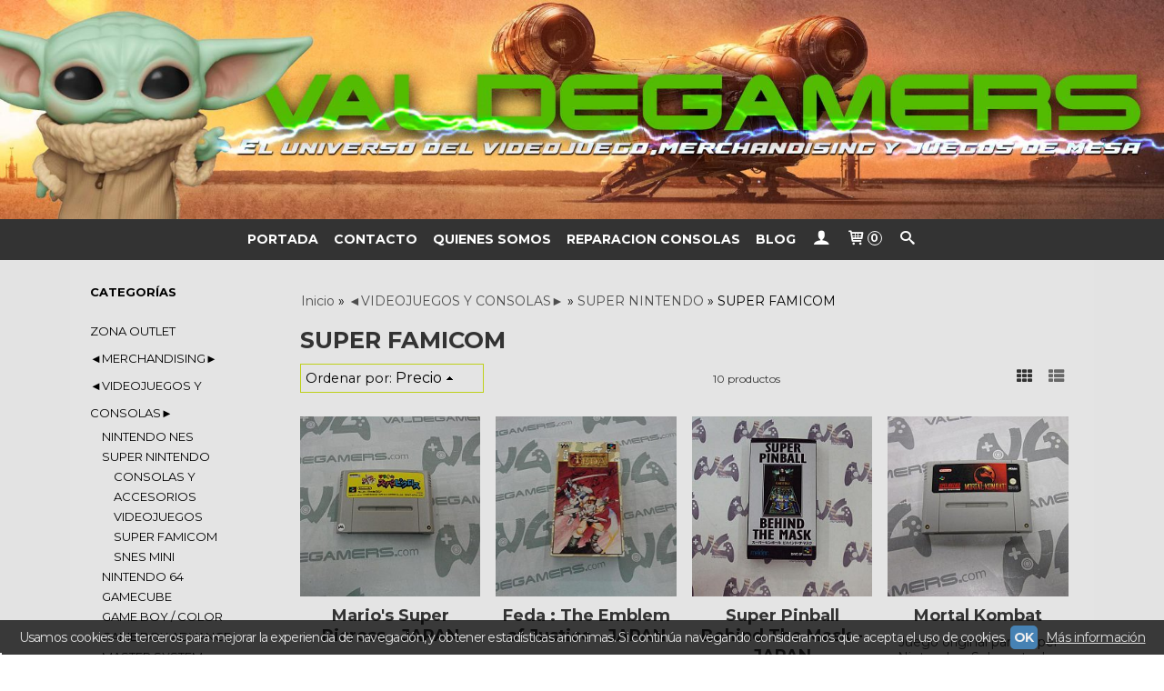

--- FILE ---
content_type: text/html; charset=utf-8
request_url: https://www.valdegamers.com/c248838-super-famicom.html
body_size: 18004
content:
<!DOCTYPE html>
<html lang="es" class="shop desktop light header-image category-view column2 out-the-box system-page user-guest url-id-248838">    <head prefix="og: http://ogp.me/ns# fb: http://ogp.me/ns/fb# product: http://ogp.me/ns/product#">
        <meta http-equiv="Content-Type" content="text/html; charset=utf-8" />
<meta name="viewport" content="width=device-width, initial-scale=1.0" />
<meta name="language" content="es" />
<meta name="description" content="" />
<meta name="author" content="Valdegamers" />
<meta name="google-site-verification" content="" />
<meta name="msvalidate.01" content="" />
<meta name="alexaVerifyID" content="" />
<meta name="p:domain_verify" content="" />
<meta property="og:determiner" content="a" />
<meta property="og:locale" content="es_ES" />
<meta property="og:title" content="SUPER FAMICOM retro y actual SUPER FAMICOM videojuegos y consolas" />
<meta property="og:description" content="" />
<meta property="og:site_name" content="Valdegamers" />
<meta property="og:image" content="https://www.valdegamers.com/users/10292/shop/logo.jpg" />
<meta property="fb:app_id" content="198335206866025" />
<meta property="og:type" content="website" />
<meta property="og:url" content="https://www.valdegamers.com/c248838-super-famicom.html" />
<link rel="preconnect" href="https://cdn.palbincdn.com" />
<link crossorigin="anonymous" rel="preconnect" href="https://cdn.palbincdn.com" />
<link rel="preconnect" href="https://cdn-2.palbincdn.com" />
<link rel="dns-prefetch" href="https://cdn.palbincdn.com" />
<link rel="dns-prefetch" href="https://cdn-2.palbincdn.com" />
<link rel="dns-prefetch" href="//connect.facebook.net" />
<link rel="dns-prefetch" href="//www.facebook.com" />
<link rel="dns-prefetch" href="//static.ak.facebook.com" />
<link rel="dns-prefetch" href="//fbstatic-a.akamaihd.net" />
<link rel="dns-prefetch" href="//www.google.com" />
<link rel="dns-prefetch" href="//fonts.googleapis.com" />
<link rel="dns-prefetch" href="//apis.google.com" />
<link rel="dns-prefetch" href="//translate.google.com" />
<link rel="dns-prefetch" href="//translate.googleapis.com" />
<link rel="dns-prefetch" href="//stats.g.doubleclick.net" />
<link rel="dns-prefetch" href="//www.gstatic.com" />
<link rel="canonical" href="https://www.valdegamers.com/c248838-super-famicom.html" />
<link rel="shortcut icon" type="image/x-icon" href="/users/10292/shop/favicon.ico" />
<link title="RSS Feed" rel="alternate" type="application/rss+xml" href="https://www.valdegamers.com/blog/rss" />
<link rel="stylesheet" type="text/css" href="https://cdn-2.palbincdn.com/users/10292/themes/ValdegamersGrey/style.min.css" />
<link rel="stylesheet" type="text/css" href="https://cdn-2.palbincdn.com/css/shop-base.css?584" />
<link rel="stylesheet" type="text/css" href="https://cdn-2.palbincdn.com/css/form.css?584" />
<link rel="stylesheet" type="text/css" href="//fonts.googleapis.com/css?family=Montserrat:400,700&amp;subset=latin" />
<style type="text/css">
/*<![CDATA[*/
.desktop .items > .art-content-layout-wrapper:last-child .layout-item-wrapper{margin-bottom:0 !important}.responsive-phone .items > .art-content-layout-wrapper:last-child .art-layout-cell:last-child .layout-item-wrapper{margin-bottom:0 !important}.art-list-view-empty{text-align:center;position:relative}.empty-table-icon{opacity:0.15;width:256px}.empty-table-text{opacity:0.85}
/*]]>*/
</style>
<style type="text/css">
/*<![CDATA[*/
.list-limit{display:inline-block;font-size:13px}.list-limit-field{display:inline-block;width:auto;text-indent:0px !important}.pager + .list-limit{margin-left:8px}
/*]]>*/
</style>
<style type="text/css">
/*<![CDATA[*/
.list-view .sorter-dropdown{position:relative;padding-right:0px;min-width:200px}.list-view .sorter-dropdown a{text-decoration:none}.list-view .sorter-dropdown li > a:hover{text-decoration:underline}.list-view .sorter-dropdown li > a{display:inline-block;width:100%}.list-view .sorter-dropdown .selector{display:block;height:20px;line-height:20px;padding:5px;border-radius:3px;cursor:pointer}.list-view .sorter-dropdown > ul{position:absolute;top:32px;width:205px;display:none;border-width:0px 1px 1px 1px;border-radius:0px 0px 4px 4px;z-index:99}.list-view .sorter-dropdown > ul > li{padding:5px 10px;display:block}
/*]]>*/
</style>
<style type="text/css">
/*<![CDATA[*/
#colorbox,#cboxOverlay,#cboxWrapper{position:absolute;top:0;left:0;z-index:9999;overflow:hidden}#cboxWrapper{max-width:none}#cboxOverlay{position:fixed;width:100%;height:100%}#cboxMiddleLeft,#cboxBottomLeft{clear:left}#cboxContent{position:relative}#cboxLoadedContent{overflow:auto;-webkit-overflow-scrolling:touch}#cboxTitle{margin:0}#cboxLoadingOverlay,#cboxLoadingGraphic{position:absolute;top:0;left:0;width:100%;height:100%}#cboxPrevious,#cboxNext,#cboxClose,#cboxSlideshow{cursor:pointer}.cboxPhoto{float:left;margin:auto;border:0;display:block;max-width:none;-ms-interpolation-mode:bicubic}.cboxIframe{width:100%;height:100%;display:block;border:0}#colorbox,#cboxContent,#cboxLoadedContent{box-sizing:content-box;-moz-box-sizing:content-box;-webkit-box-sizing:content-box}#cboxOverlay{background:rgba(0,0,0,0.85)}#colorbox{outline:0}#cboxContent{background:#fff;overflow:hidden}.dark #cboxContent{background:#222}.cboxIframe{background:#fff}.dark .cboxIframe{background:#222}#cboxError{padding:50px;border:1px solid #ccc}#cboxLoadedContent{margin-bottom:40px}.cboxFullContent #cboxLoadedContent{margin-bottom:0px}#cboxTitle{position:absolute;bottom:4px;left:0;text-align:center;width:96%;color:#949494;padding:10px 2% 0px 2%}#cboxCurrent{position:absolute;bottom:9px;left:58px;color:#949494}#cboxLoadingOverlay{background:url(/assets/JColorBox/css/images/light/loading_background.png) no-repeat center center}#cboxLoadingGraphic{background:url(/assets/JColorBox/css/images/light/loading.gif) no-repeat center center}.dark #cboxLoadingOverlay{background:url(/assets/JColorBox/css/images/dark/loading_background.png) no-repeat center center}.dark #cboxLoadingGraphic{background:url(/assets/JColorBox/css/images/dark/loading.gif) no-repeat center center}#cboxPrevious:active,#cboxNext:active,#cboxSlideshow:active,#cboxClose:active{outline:0}#cboxSlideshow{bottom:4px;right:30px;color:#0092ef}#cboxPrevious{background-image:url(/assets/JColorBox/css/images/light/left-arrow.svg)}.dark #cboxPrevious{background-image:url(/assets/JColorBox/css/images/dark/left-arrow.svg)}#cboxNext{left:27px;background-image:url(/assets/JColorBox/css/images/light/right-arrow.svg)}.dark #cboxNext{background-image:url(/assets/JColorBox/css/images/dark/right-arrow.svg)}#cboxClose{top:10px;right:10px;background-image:url(/assets/JColorBox/css/images/light/close.svg);width:30px;height:30px}.dark #cboxClose{background-image:url(/assets/JColorBox/css/images/dark/close.svg)}.cbox-button{position:absolute;border:none;padding:0;margin:0;overflow:visible;width:auto;background-color:transparent;text-indent:-9999px;background-repeat:no-repeat;background-position:center center;-webkit-background-size:contain;background-size:contain}.cbox-button.cbox-nav-button{bottom:8px;left:0;background-size:contain;width:25px;height:20px}
/*]]>*/
</style>
<style type="text/css">
/*<![CDATA[*/
.recently-viewed-products-box{padding:20px}.responsive-phone .recently-viewed-products-box{padding:10px}.remove-recently-viewed-product{display:none;position:absolute;top:5px;right:5px;width:24px;height:24px;border-radius:50%;background:rgba(255,255,255,0.5);border:1px solid rgba(0,0,0,0.5);color:rgba(0,0,0,0.5) !important;line-height:26px}.remove-recently-viewed-product:hover{background:rgba(255,255,255,0.75);color:rgba(0,0,0,0.75) !important;border:1px solid rgba(0,0,0,0.75)}.recently-viewed-products .featured-product:hover .remove-recently-viewed-product,.recently-viewed-products-box .featured-product:hover .remove-recently-viewed-product{display:blocK}.recently-viewed-products-slider ul{margin:0}.recently-viewed-products-slider ul > li{display:inline-block;width:25%;box-sizing:border-box;padding:0 5px 0 0 !important;margin:0 !important;background:none !important;white-space:normal;vertical-align:top}.recently-viewed-products-slider ul > li:last-child{padding:0px !important}.recently-viewed-products-slider ul > li:before{content:none;padding:0 !important;margin:0 !important}.recently-viewed-products-slider{overflow-x:hidden;overflow-y:hidden;white-space:nowrap}.responsive-phone .recently-viewed-products-slider{overflow-x:auto;-webkit-overflow-scrolling:touch;-ms-overflow-style:-ms-autohiding-scrollbar}.recently-viewed-products-slider::-webkit-scrollbar{height:8px;background-color:transparent}.recently-viewed-products-slider::-webkit-scrollbar-thumb{border-radius:10px;-webkit-box-shadow:inset 0 0 6px rgba(0,0,0,.3);background-color:#777}.recently-viewed-products-slider::-webkit-scrollbar-track{background-color:transparent}.recently-viewed-products-slider:hover{overflow-x:scroll;cursor:move;margin-bottom:-8px}.firefox .recently-viewed-products-slider:hover{margin-bottom:-15px}.ie11 .recently-viewed-products-slider:hover,.ie9 .recently-viewed-products-slider:hover{margin-bottom:-17px}.ieEdge .recently-viewed-products-slider:hover{margin-bottom:-12px}
/*]]>*/
</style>
<style type="text/css">
/*<![CDATA[*/
input[type="text"].inline-filter-input{width:40%}.filters-form-input + .filters-form-input{margin-left:5px}.filters-form-label{font-size:0.85em}.filters-form-checkbox:checked + .filters-form-label{font-weight:bold}.filters-row .filter-title{display:block}.filters-row .inline-label:hover{cursor:pointer;text-decoration:underline}.filters-selected-wrapper{margin-bottom:10px}.filters-selected-value + .filters-selected-value{margin-left:5px}.filters-selected-value{border-style:dotted;border-width:1px;border-radius:3px;padding:3px 4px;font-size:0.85em;opacity:0.85}.filters-remove-link{font-size:11px;cursor:pointer;opacity:0.85}.filters-selected-remove:hover{text-decoration:underline}.filters-selected-remove{margin-left:5px;padding:2px 5px}.filters-row.disabled{opacity:0.5}.filters-row.disabled .inline-label:hover{cursor:not-allowed;text-decoration:none}.filter-buttons.is_stuck{z-index:1;background:white}.filters-form-vertical{margin-top:5px !important}.filters-form-vertical .filters-row + .filters-row{margin-top:10px}.filters-form-vertical .filter-title{font-weight:bold}.filters-form-vertical .filters-selected-value{padding-left:2px;padding-right:2px}
/*]]>*/
</style>
<style type="text/css">
/*<![CDATA[*/
.shopping-cart-content table td{vertical-align:middle;padding:3px 0px;font-size:0.9em;border-bottom:1px dotted #ccc;border-bottom:1px dashed rgba(125,125,125,0.2) !important}.shopping-cart-content .shopping-cart-subtotal,.shopping-cart-content .shopping-cart-subtotal a{margin-top:4px;clear:both;text-align:right}
/*]]>*/
</style>
<style type="text/css">
/*<![CDATA[*/
.hideall .init-hidden {display:none} .hideall .init-invisible, .hideall .animated-hide.animated {visibility:hidden}
/*]]>*/
</style>
<style type="text/css">
/*<![CDATA[*/
.tlite{background:#111;color:white;font-family:sans-serif;font-size:0.8rem;font-weight:normal;text-decoration:none;text-align:left;padding:0.6em 0.75rem;border-radius:4px;position:absolute;opacity:0;visibility:hidden;transition:opacity 0.4s;white-space:nowrap;box-shadow:0 0.5rem 1rem -0.5rem black;z-index:1000;-webkit-backface-visibility:hidden}.tlite-table td,.tlite-table th{position:relative}.tlite-visible{visibility:visible;opacity:0.9}.tlite::before{content:' ';display:block;background:inherit;width:10px;height:10px;position:absolute;transform:rotate(45deg)}.tlite-n::before{top:-3px;left:50%;margin-left:-5px}.tlite-nw::before{top:-3px;left:10px}.tlite-ne::before{top:-3px;right:10px}.tlite-s::before{bottom:-3px;left:50%;margin-left:-5px}.tlite-se::before{bottom:-3px;right:10px}.tlite-sw::before{bottom:-3px;left:10px}.tlite-w::before{left:-3px;top:50%;margin-top:-5px}.tlite-e::before{right:-3px;top:50%;margin-top:-5px}
/*]]>*/
</style>
<style type="text/css">
/*<![CDATA[*/
select{background:#FFFFFF;border:2px solid #BDBDBD;margin:0 auto;width:100%;padding:4px 0;color:#292929 !important;font-size:14px;font-family:Montserrat, Arial, 'Arial Unicode MS', Helvetica, Sans-Serif;font-weight:normal;font-style:normal;text-shadow:none;margin:0px}body{font-size:14px;font-family:Montserrat, Arial, 'Arial Unicode MS', Helvetica, Sans-Serif}#header-logo{text-align:center}.blockquote-border{border:1px solid #BED01B}.blockquote-background{background:url('images/postquote.png') no-repeat scroll;color:#000000;background-image:none}.blockquote-box{border:1px solid #BED01B;background:url('images/postquote.png') no-repeat scroll;color:#000000;background-image:none}.art-postcontent .blockquote-box a,.art-postcontent .blockquote-box a.featured-product-title-link,.art-postcontent .blockquote-box a.featured-product-title-link:visited,.art-postcontent .blockquote-box a.featured-product-title-link:hover,.art-postcontent .blockquote-box h1,.art-postcontent .blockquote-box h2,.art-postcontent .blockquote-box h3,.art-postcontent .blockquote-box h4,.art-postcontent .blockquote-background h5,.art-postcontent .blockquote-box h6{color:#000000}.art-postcontent .blockquote-background a,.art-postcontent .blockquote-background a.featured-product-title-link,.art-postcontent .blockquote-background a.featured-product-title-link:visited,.art-postcontent .blockquote-background a.featured-product-title-link:hover,.art-postcontent .blockquote-background h1,.art-postcontent .blockquote-background h2,.art-postcontent .blockquote-background h3,.art-postcontent .blockquote-background h4,.art-postcontent .blockquote-background h5,.art-postcontent .blockquote-background h6{color:#000000}div.form fieldset{border:1px solid #BED01B}.ui-dialog-titlebar.ui-widget-header{border:1px solid #BED01B;background:url('images/postquote.png') no-repeat scroll;color:#000000;background-image:none}.ui-accordion-header-icon,.ui-accordion-header .ui-icon{float:right}.ui-accordion-content{border:1px solid #BED01B;padding:1em 0.5em;border-top:none}h3.ui-accordion-header,h4.ui-accordion-header{border:1px solid #BED01B;background:url('images/postquote.png') no-repeat scroll;color:#000000;background-image:none;margin:0px;padding:0px;padding:10px}body #cboxContent{background:#E4E4E4}body #cboxLoadedContent{background:#E4E4E4}body .ui-widget-content{background:#E4E4E4}body .ui-dialog{background:#E3E3E3;background-image:none}body .ui-dialog .ui-dialog-content{background:#E4E4E4}.art-postcontent a.h4-link-color,.art-postcontent a.h4-link-color:visited,.art-postcontent a.h4-link-color:hover{color:#333333}.art-postcontent a.h5-link-color,.art-postcontent a.h5-link-color:visited,.art-postcontent a.h5-link-color:hover{color:#333333}
/*]]>*/
</style>
<style type="text/css">
/*<![CDATA[*/
a.art-button,a.art-button:link,a:link.art-button:link,body a.art-button:link,a.art-button:visited,body a.art-button:visited,input.art-button,button.art-button{color:black}.missing-money-to-free-shipping{display:block !important}button.art-button.addcart-button.sheet-view{font-size:16px}div#art-footer-categories{display:none}
/*]]>*/
</style>
<style type="text/css">
/*<![CDATA[*/
.back-to-top{position:fixed;bottom:2.5em;right:0px;text-decoration:none;color:#000000;background-color:rgba(235, 235, 235, 0.80);font-weight:700;font-size:2em;padding:10px;display:none;border-radius:4px 0px 0px 4px}.back-to-top:hover{background-color:rgba(135, 135, 135, 0.50)}
/*]]>*/
</style>
<style type="text/css">
/*<![CDATA[*/
#cookieAlert{margin:0px;padding:0px;position:fixed;vertical-align:baseline;width:100%;z-index:99999;background:#333;background:rgba(0,0,0,0.75);color:#e0e0e0}.cookieAlertInner{display:block;padding:10px 10px !important;margin:0px;text-align:center;vertical-align:baseline;background:0}.cookieAlertInner .cookieAlertText{margin-bottom:20px !important;font-weight:400 !important;letter-spacing:-0.05em}.cookieAlertInner a.cookieAlertOkButton{padding:4px;background:#4682B4;text-decoration:none;color:#eee;border-radius:5px;letter-spacing:-0.03em}.cookieAlertInner a.cookieAlertLearnMore{padding-left:5px;text-decoration:underline;color:#ddd;letter-spacing:-0.03em}#cookieAlert{bottom:0px}
/*]]>*/
</style>
<style type="text/css">
/*<![CDATA[*/
#goog-gt-tt,.goog-tooltip.skiptranslate,.goog-tooltip,body > .skiptranslate{display:none !important;width:0px !important;height:0px !important;visibility:hidden !important}body > .skiptranslate > .goog-te-banner-frame.skiptranslate{display:none !important;visibility:hidden;position:absolute;opacity:0;top:0px;width:0px;height:0px;left:-10000px}body .goog-text-highlight{background-color:inherit;-webkit-box-shadow:inherit;-moz-box-shadow:inherit;box-shadow:inherit;box-sizing:inherit;-webkit-box-sizing:inherit;-moz-box-sizing:inherit;position:inherit}body{top:auto !important;position:static !important;min-height:0 !important}
/*]]>*/
</style>
<script type="text/javascript" src="https://cdn.palbincdn.com/js/jquery/jquery-1.9.1.min.js"></script>
<script type="text/javascript" src="https://cdn.palbincdn.com/js/jquery/jquery.ba-bbq.min.js" async="async"></script>
<script type="text/javascript" src="https://cdn.palbincdn.com/js/jquery/jquery.history.min.js"></script>
<script type="text/javascript" src="https://cdn.palbincdn.com/js/jquery/jquery-ui-1.9.2.custom.min.js"></script>
<script type="text/javascript" src="https://www.googletagmanager.com/gtag/js?id=UA-143861308-1" async="async"></script>
<script type="text/javascript" src="https://cdn.palbincdn.com/assets/LazySizes/lazysizes.min.js" async="async"></script>
<script type="text/javascript">
/*<![CDATA[*/
            <!-- Global site tag (gtag.js)-->
            window.dataLayer = window.dataLayer || [];
            function gtag(){dataLayer.push(arguments);}
            gtag('js', new Date());
			gtag('set', 'user_properties', {})
!function(f,b,e,v,n,t,s){if(f.fbq)return;n=f.fbq=function(){n.callMethod?
n.callMethod.apply(n,arguments):n.queue.push(arguments)};if(!f._fbq)f._fbq=n;
n.push=n;n.loaded=!0;n.version='2.0';n.queue=[];t=b.createElement(e);t.async=!0;
t.src=v;s=b.getElementsByTagName(e)[0];s.parentNode.insertBefore(t,s)}(window,
document,'script','https://connect.facebook.net/en_US/fbevents.js');
fbq('init', 350109901832571, {});
fbq('track', "PageView");
            gtag('config', 'UA-143861308-1', {"groups":"analytics"});
document.documentElement.className+=' hideall'
var setHMenuOpenDirection=function(a){return(function(a){setTimeout(function(){setHMenuOpenDirection(a)},1)})}(jQuery),setPopupVMenuOpenDirection=function(b){return(function(b){setTimeout(function(){setPopupVMenuOpenDirection(b)},1)})}(jQuery),fixPopupVMenu=function(c){return(function(c){setTimeout(function(){fixPopupVMenu(c)},1)})}(jQuery),setOpenSubmenuWithNoReload=function(d){return(function(d){setTimeout(function(){setOpenSubmenuWithNoReload(d)},1)})}(jQuery),setOpenSubmenuWithHover=function(d){return(function(d){setTimeout(function(){setOpenSubmenuWithHover(d)},1)})}(jQuery),responsiveDesign=1;$(document).ready(function(){$.ajax({dataType:"script",cache:true,url:"https://cdn-2.palbincdn.com/users/10292/themes/ValdegamersGrey/script.min.js"}).done(function(script,textStatus){if(false)$.ajax({dataType:"script",cache:true,url:"https://cdn-2.palbincdn.com/users/10292/themes/ValdegamersGrey/script.responsive.min.js"})})})
/*]]>*/
</script>
<title>SUPER FAMICOM retro y actual SUPER FAMICOM videojuegos y consolas</title>
<!-- Hide Elements Trick -->
<link as="font" crossorigin="anonymous" rel="preload" href="https://cdn-2.palbincdn.com/css/iconSet/basic-shop-icons/fonts/shop-icons.woff?450" /><link href='https://cdn-2.palbincdn.com/css/iconSet/basic-shop-icons/style.css?584' rel='stylesheet' rel='preload' as='style'>
    </head>

    <body>
		<noscript><img height="1" width="1" style="display:none;" src="https://www.facebook.com/tr?id=350109901832571&amp;ev=PageView&amp;noscript=1" alt="facebook-pixel" /></noscript>		<div id="art-main">
    
    
<div class="header-wrapper">    <header class="art-header header-auto">        		<h2 title="SUPER FAMICOM retro y actual SUPER FAMICOM videojuegos y consolas" class="shop-header-image"><a href="/" title="Valdegamers" class="shop-header-image-link"> <img src="https://cdn-2.palbincdn.com/users/10292/shop/header_image?1642116760" alt="Valdegamers" class="shop-header-image-img"/>  </a></h2>
	    </header></div><nav class="pal-main-nav art-nav art-nav-auto">	<div class="art-nav-inner">				<ul class="art-hmenu" id="shop-menu">
<li id="item-portada"><a href="/site/whatsnew">Portada</a></li>
<li id="item-contacto"><a href="/site/contact">Contacto</a></li>
<li id="item-quienes-somos"><a href="/b7328-quienes-somos.html">Quienes Somos </a></li>
<li id="item-reparacion-consolas"><a href="/b21255-reparacion-profesional-de-consolas.html">Reparacion Consolas</a></li>
<li id="item-blog"><a href="/blog">Blog</a>
<ul>
<li><a href="/blog/c5360-tips-mantenimientos.html">tips Mantenimientos</a></li>
<li><a href="/blog/c5361-tesoros-inusuales-en-valdegamers.html">Tesoros Inusuales en ValdeGamers</a></li>
<li><a href="/blog/c5362-anecdotas-en-valdegamers.html">Anécdotas en valdegamers </a></li>
<li><a href="/blog/c5581-novedades.html">novedades</a></li>
</ul>
</li>
<li class="user-top-menu-separator"><span></span></li>
<li class="customer-account-menu customer-shop-menu"><a class="customer-shop-menu" aria-label="Mi Cuenta" href="/login"><span class="customer-account icon-user shop-menu-icon"></span> <span class="customer-account-label customer-shop-menu-label">Mi Cuenta</span></a>
<ul>
<li><a href="/login">Acceder</a></li>
<li><a href="/register">Registrarse</a></li>
</ul>
</li>
<li class="shopping-cart-menu customer-shop-menu"><a class="customer-shop-menu" aria-label="Carrito" href="/shoppingcart/view"><span class="customer-shopping-cart icon-cart shop-menu-icon"></span><span class="customer-shopping-cart-counter">0</span> <span class="customer-shopping-cart-label customer-shop-menu-label">Carrito</span></a>
<ul>
<li id="shopping-cart-menu-subtotal"><a href="/shoppingcart/view">Total:&nbsp;<strong>0,00 €</strong></a></li>
<li class="shopping-cart-menu-links"><a href="/shoppingcart/view"><strong>Ver Carrito</strong></a></li>
</ul>
</li>
<li class="customer-search-menu customer-shop-menu"><a class="customer-search-menu-link customer-shop-menu" aria-label="Buscar..." href="javascript:void(0)"><span class="customer-search icon-search shop-menu-icon"></span> <span class="customer-search-label customer-shop-menu-label">Buscar...</span></a>
<ul>
<li class="customer-search-menu-form-wrapper"><a class="customer-search-menu-form-link" aria-label="Buscar" href="javascript:void(0)"><form id="menu-search-form" class="art-search focusmagic" action="/product/index" method="get"><input placeholder="Buscar..." id="menu-search-input" size="24" aria-label="Buscar..." type="text" value="" name="searchbox" /><button type="submit" id="menu-search-input-button" class="icon-search" name=""></button></form></a></li>
</ul>
</li>
</ul>

	</div></nav>
    <div id="sheet-content" class="art-sheet clearfix">
        
        <div class="art-layout-wrapper">        <div class="art-content-layout column2">
        <div class="art-content-layout-row">
            <aside class="art-layout-cell art-sidebar1 ">
                                <div class="art-vmenublock clearfix" id="Categories">
<div class="art-vmenublockheader">
<span id = "Categories_title" class="t">Categorías</span>
</div>
<div class="art-vmenublockcontent">
<ul class="art-vmenu" id="categories-vmenu">
<li><a href="/c572093-semana-black.html">zona outlet</a></li>
<li><a href="/c130124-merchandising.html">◄MERCHANDISING►</a></li>
<li><a href="/c525477-videojuegos-y-consolas.html">◄VIDEOJUEGOS Y CONSOLAS►</a>
<ul>
<li><a href="/c525478-nintendo-nes.html">NINTENDO NES</a></li>
<li><a href="/c103078-super-nintendo.html">SUPER NINTENDO</a>
<ul>
<li><a href="/c105639-consolas-y-accesorios.html">CONSOLAS Y ACCESORIOS </a></li>
<li><a href="/c106160-videojuegos.html">VIDEOJUEGOS</a></li>
<li class="active"><a class="active" href="/c248838-super-famicom.html">SUPER FAMICOM</a></li>
<li><a href="/c265665-snes-mini.html">SNES MINI</a></li>
</ul>
</li>
<li><a href="/c525479-nintendo-64.html">NINTENDO 64</a></li>
<li><a href="/c525480-gamecube.html">GAMECUBE</a></li>
<li><a href="/c525534-game-boy-color.html">GAME BOY / COLOR</a></li>
<li><a href="/c525535-game-boy-advance.html">GAME BOY ADVANCE</a></li>
<li><a href="/c525536-master-system.html">MASTER SYSTEM</a></li>
<li><a href="/c525537-mega-drive.html">MEGA DRIVE</a></li>
<li><a href="/c525538-sega-mega-cd.html">SEGA MEGA CD</a></li>
<li><a href="/c525539-sega-32x.html">SEGA 32X</a></li>
<li><a href="/c525540-game-gear.html">GAME GEAR</a></li>
<li><a href="/c525541-saturn.html">SATURN</a></li>
<li><a href="/c525542-dreamcast.html">DREAMCAST</a></li>
<li><a href="/c525543-playstation-1.html">PLAYSTATION 1</a></li>
<li><a href="/c525544-playstation-2.html">PLAYSTATION 2</a></li>
<li><a href="/c525545-playstation-3.html">PLAYSTATION 3</a></li>
<li><a href="/c155884-playstation-4.html">PLAYSTATION 4</a></li>
<li><a href="/c464886-playstation-5.html">PLAYSTATION 5</a></li>
<li><a href="/c194121-ps-vita.html">PS VITA</a></li>
<li><a href="/c138307-psp.html">PSP</a></li>
<li><a href="/c105651-xbox.html">XBOX</a></li>
<li><a href="/c137995-xbox-360.html">XBOX 360</a></li>
<li><a href="/c187960-xbox-one.html">XBOX ONE / SERIES</a></li>
<li><a href="/c117986-atari-2600.html">ATARI 2600</a></li>
<li><a href="/c220720-atari-st.html">ATARI ST</a></li>
<li><a href="/c105653-atari-lynx.html">ATARI LYNX</a></li>
<li><a href="/c105654-snk-neo-geo.html">SNK NEO GEO </a></li>
<li><a href="/c118974-nintendo-ds.html">NINTENDO DS</a></li>
<li><a href="/c141941-nintendo-3ds.html">NINTENDO 3DS</a></li>
<li><a href="/c108253-maquinas-lcd.html">MAQUINAS LCD</a></li>
<li><a href="/c137530-wii.html">WII</a></li>
<li><a href="/c157596-wii-u.html">WII U</a></li>
<li><a href="/c228177-nintendo-switch.html"> SWITCH</a></li>
<li><a href="/c575492-switch-2.html">SWITCH 2</a></li>
<li><a href="/c270127-playdia.html">PC ENGINE</a></li>
<li><a href="/c220900-msx.html">MSX</a></li>
<li><a href="/c105652-spectrum.html">SPECTRUM</a></li>
<li><a href="/c120354-amstrad.html">AMSTRAD </a></li>
<li><a href="/c120767-commodore-64.html">COMMODORE</a></li>
<li><a href="/c177444-pc.html">PC</a></li>
<li><a href="/c221359-video-computer-vc-4000.html">VIDEO COMPUTER VC 4000</a></li>
<li><a href="/c391277-figuras-nfc.html">FIGURAS NFC</a></li>
<li><a href="/c531251-blue-ray.html">BLUE RAY </a></li>
<li><a href="/c533541-bandas-sonoras.html">BANDAS SONORAS</a></li>
</ul>
</li>
<li><a href="/c308868-retro-consolas.html">RETRO CONSOLAS </a></li>
<li><a href="/c108254-arcade.html">ARCADE</a></li>
<li><a href="/c314245-otros.html">OTROS</a></li>
<li><a href="/c331934-games-workshop.html">◄GAMES WORKSHOP►</a></li>
<li><a href="/c482480-comics.html">◄LIBROS / MANGA / REVISTAS►</a></li>
<li><a href="/c501838-juegos-de-mesa.html">◄JUEGOS DE MESA►</a></li>
<li><a href="/c539441-cartas.html">◄CARTAS►</a></li>
<li><a href="/c525611-reservas.html">RESERVAS</a></li>
</ul></div>
</div><div class="art-block clearfix product-filters product-filters-vertical" id="product-filters-product-list-sidebar">
<div class="art-blockheader"><h3 class="t">Filtros Búsqueda</h3></div><div class="art-blockcontent">
<script type="text/javascript">
/*<![CDATA[*/
$(document).ready(function(){
$('.filters-items-wrapper').each(function(idx,elm){var items=$(elm).find('.filters-item'),itemsLength=items.length;if(itemsLength>6)$(elm).find('.filters-item:gt(5)').hide().addClass('toggleable').end().append($('<small><a href="javascript:void(0)">[+] Mostrás más...</a></small>').click(function(){var link=$(this).find('a'),shown=link.hasClass('less');link.text(shown?'[+] Mostrar más...':'[-] Mostrar menos...').toggleClass('less',!shown);$(this).siblings('.toggleable').toggle()}))})
});
/*]]>*/
</script><script type="text/javascript">
/*<![CDATA[*/
$(document).ready(function(){
$.ajax({dataType:"script",cache:true,url:"https://cdn-2.palbincdn.com/js/jquery/jquery.sticky-kit.min.js"}).done(function(script,textStatus){$(".filters-form-vertical .filter-buttons").stick_in_parent({parent:'.art-sidebar1'})})
});
/*]]>*/
</script><form class="filters-form filters-form-vertical" id="filters-form-product-list-sidebar" action="/c248838-super-famicom.html" method="get">        <div class="filters-title init-hidden">Filtrar por</div><div class="filters-row"><div class="filter-title-wrapper"><label class="filter-title">Precio</label></div><div class="filters-items-wrapper"><input class="inline-filter-input filters-form-input" placeholder="Desde..." size="10" name="SF[price_min]" aria-label="Desde..." id="SF_price_min" type="text" /><input class="inline-filter-input filters-form-input" placeholder="Hasta..." size="10" name="SF[price_max]" aria-label="Hasta..." id="SF_price_max" type="text" /></div></div>            <hr class="hr-dotted">
    <div class="filter-buttons">
        <input href="/c248838-super-famicom.html" id="filters-form-submit" name="" class="filters-form-submit art-button" type="submit" value="Filtrar" />        | <a id="filters-form-clean" class="filters-remove-link" href="/c248838-super-famicom.html">x Quitar Filtros</a>    </div>
</form></div></div><div class="art-block clearfix" id="LanguageTranslatorArtlet">
<div class="art-blockheader">
<span id = "LanguageTranslatorArtlet_title" class="t">Idioma</span>
</div>
<div class="art-blockcontent">
    <div class="language-box">
        <a id="language-box-en" href="#en" rel="nofollow" title="English" class="flag flag-en" style="background-position:-0px -0px;"><img src="/images/resources/blank.png" height="16" width="16" alt="English"></a>
        <a id="language-box-fr" href="#fr" rel="nofollow" title="French" class="flag flag-fr" style="background-position:-200px -100px;"><img src="/images/resources/blank.png" height="16" width="16" alt="French"></a>
        <a id="language-box-de" href="#de" rel="nofollow" title="German" class="flag flag-de" style="background-position:-300px -100px;"><img src="/images/resources/blank.png" height="16" width="16" alt="German"></a>
        <a id="language-box-it" href="#it" rel="nofollow" title="Italian" class="flag flag-it" style="background-position:-600px -100px;"><img src="/images/resources/blank.png" height="16" width="16" alt="Italian"></a>
        <a id="language-box-pt" href="#pt" rel="nofollow" title="Portuguese" class="flag flag-pt" style="background-position:-300px -200px;"><img src="/images/resources/blank.png" height="16" width="16" alt="Portuguese"></a>
        <a id="language-box-ru" href="#ru" rel="nofollow" title="Russian" class="flag flag-ru" style="background-position:-500px -200px;"><img src="/images/resources/blank.png" height="16" width="16" alt="Russian"></a>
        <a id="language-box-es" href="#es" rel="nofollow" title="Spanish" class="flag flag-es" style="background-position:-600px -200px;"><img src="/images/resources/blank.png" height="16" width="16" alt="Spanish"></a>
        <a id="language-box-ca" href="#ca" rel="nofollow" title="Catalan" class="flag flag-ca" style="background-position:0px -300px;"><img src="/images/resources/blank.png" height="16" width="20" alt="Catalan"></a>
    </div>
</div>
</div><div class="art-block clearfix" id="ShoppingCart">
<div class="art-blockheader">
<span id = "ShoppingCart_title" class="t">Tu Carrito (0)</span>
</div>
<div class="art-blockcontent">
<div class="shopping-cart-content">
        El carrito de la compra está vacío</div></div>
</div><div class="art-block clearfix" id="SocialNetworks">
<div class="art-blockheader">
<span id = "SocialNetworks_title" class="t">Redes Sociales</span>
</div>
<div class="art-blockcontent">
<div id="social-networks">
    <div class="social-network-twitter"><a target="_blank" class="social-network-button social-network-link" style="background:#2B97F1" href="https://twitter.com/VALDEGAMERS"><span class="social-network-icon icon-twitter-squared"></span>Twitter</a></div><div class="social-network-linkedin"><a target="_blank" class="social-network-button social-network-link" style="background:#0E76A8" href="https://es.linkedin.com/in/angel-lopez-70317a122"><span class="social-network-icon icon-linkedin-squared"></span>Linkedin</a></div><div class="social-network-instagram"><a target="_blank" class="social-network-button social-network-link" style="background:#D22660" href="https://www.instagram.com/valdegamers/"><span class="social-network-icon icon-instagram-squared"></span>Instagram</a></div><div class="social-network-facebook"><a target="_blank" class="social-network-button social-network-link" style="background:#1478EB" href="https://www.facebook.com/valdegamers"><span class="social-network-icon icon-facebook-squared"></span>Facebook</a></div><div class="social-network-youtube"><a target="_blank" class="social-network-button social-network-link" style="background:#B70202" href="https://www.youtube.com/channel/UCM0h2j84e3Pt61uv0TqHArw"><span class="social-network-icon icon-youtube-squared"></span>Youtube</a></div><div class="social-network-tiktok"><a target="_blank" class="social-network-button social-network-link" style="background:#000000" href="https://www.tiktok.com/@valdegamers"><span class="social-network-icon icon-tiktok-squared"></span>TikTok</a></div></div>
</div>
</div>                <div class="art-block clearfix" id="lateral-banner-220040">
<div class="art-blockcontent">
<div class="banner-lateral-wrapper banner-html">
    <img style="max-width: 100%;" src="https://cdn-2.palbincdn.com/images/resources/sello-rgpd-palbin-horizontal.png" alt="Cumple con el Reglamento General de Protección de Datos (RGPD)" /></div></div>
</div>            </aside>
            <main class="art-layout-cell art-content" id="content">
                

<article id="category-sheet" class="art-post art-article">
    <div class="art-postmetadataheader clearfix">
        <div class="art-postheadericons art-metadata-icons">
            <div id="breadcrumbs">
                <div itemscope="itemscope" itemtype="http://schema.org/BreadcrumbList">
<span itemprop="itemListElement" itemscope="itemscope" itemtype="http://schema.org/ListItem"><a itemprop="item" href="/"><span itemprop="name">Inicio</span></a><meta itemprop="position" content="1" /></span> &raquo; <span itemprop="itemListElement" itemscope="itemscope" itemtype="http://schema.org/ListItem"><a itemprop="item" href="https://www.valdegamers.com/c525477-videojuegos-y-consolas.html"><span itemprop="name">◄VIDEOJUEGOS Y CONSOLAS►</span></a><meta itemprop="position" content="2" /></span> &raquo; <span itemprop="itemListElement" itemscope="itemscope" itemtype="http://schema.org/ListItem"><a itemprop="item" href="https://www.valdegamers.com/c103078-super-nintendo.html"><span itemprop="name">SUPER NINTENDO</span></a><meta itemprop="position" content="3" /></span> &raquo; <span>SUPER FAMICOM</span></div>            </div>
        </div>
    </div>
    <div class="art-postcontent art-postcontent-0 clearfix">
                <h1 id="category-name" class="art-postheader model-name">SUPER FAMICOM</h1>        	                        <div id="category-subcategories">
                            </div>
                <div id="category-products">
            <script>$(document).ready(function(){var switchMode=function(mode,elem){$(elem).removeClass(function(index,css){return(css.match(/\w+-mode/g)||[]).join(' ')}).addClass(mode+'-mode')};initSwitcher=function(id){if($.cookies!==undefined&&$.cookies.get('listViewMode')){switchMode($.cookies.get('listViewMode'),id)}else switchMode('grid',id)};$(document).on("cookies.loaded",function(){initSwitcher('#product-list')});$('body').on('click','.mode-switch',function(){$.cookies.set('listViewMode',$(this).data('mode'),{expiresAt:new Date(new Date().getTime()+24*60*365*6e4)});if(typeof lazySizes!=="undefined")lazySizes.autoSizer.checkElems();switchMode($(this).data('mode'),'#product-list')})})</script><div class="art-postcontent product-list list-view art-list-view grid-mode columns-even" id="product-list">
<div class='art-list-view-nav'><div class="sorter sorter-dropdown blockquote-box">
<span class="selector">Ordenar por: </span><ul class="blockquote-box"><li><a href="/c248838-super-famicom.html?Product_sort=manually">Recomendados</a></li>
<li><a class="asc" href="/c248838-super-famicom.html?Product_sort=price.desc">Precio</a></li>
<li><a href="/c248838-super-famicom.html?Product_sort=name">Nombre</a></li>
<li><a href="/c248838-super-famicom.html?Product_sort=date.desc">Novedad</a></li>
<li><a href="/c248838-super-famicom.html?Product_sort=discount.desc">Descuento</a></li>
<li><a href="/c248838-super-famicom.html?Product_sort=bestseller.desc">Más Vendidos</a></li>
</ul></div><script>$(document).ready(function(){var sorterActive;if($('.list-view .sorter-dropdown .asc').length>0){sorterActive=$('.list-view .sorter-dropdown .asc').clone(false).attr('href','javascript:void(0)')}else if($('.list-view .sorter-dropdown .desc').length>0){sorterActive=$('.list-view .sorter-dropdown .desc').clone(false).attr('href','javascript:void(0)')}else sorterActive='';$('.list-view .sorter-dropdown .selector a').click(function(){});$('.list-view .sorter-dropdown .selector').append(sorterActive);$('.list-view .sorter-dropdown .selector').click(function(){$('.sorter-dropdown > ul').toggle()});$('.list-view .sorter-dropdown > ul a').click(function(e){$('.list-view .sorter-dropdown .selector').html($(this).html());$('.list-view .sorter-dropdown > ul').hide();$(this).addClass('current');e.preventDefault()});$('.list-view .sorter-dropdown .selector').on('click',function(event){event.stopPropagation()});$('html').on('click',function(){$('.list-view .sorter-dropdown > ul').hide()})})</script>
<div class="summary">10 productos</div>
<div class="mode-switcher-wrapper">&nbsp;<a data-mode="grid" class="mode-switch mode-switch-grid grid-mode-group" href="javascript:void(0)"><span class="icon-th icon-ipad-fix"></span></a>&nbsp;<a data-mode="column2" class="mode-switch mode-switch-column2 grid-mode-group desktop-hidden" href="javascript:void(0)"><span class="icon-th-large icon-ipad-fix"></span></a>&nbsp;<a data-mode="list" class="mode-switch mode-switch-list" href="javascript:void(0)"><span class="icon-th-list icon-ipad-fix"></span></a></div></div>
<div class="items">
<div class="art-content-layout-wrapper layout-item-0 clearfix pal-items-wrapper-0 pal-items-wrapper-even"><div class="art-content-layout layout-item-1 pal-items-0 pal-items-even"><div class="art-content-layout-row responsive-layout-row-2 pal-items-row-0 pal-items-row-even" style="margin-left: -1%; margin-right: -1%"><div class="art-layout-cell layout-item-2" style="width:25%"><div class="layout-item-wrapper" style="margin-left: 4%; margin-right: 4%; margin-bottom: 8%"><figure class="featured-product" id="featured-product-9349619" title="Mario&#039;s Super Picross - JAPAN">
<div class="featured-product-image-wrapper"><a class="featured-product-image-link link-block" href="/p9349619-marios-super-picross-japan.html"><img class="featured-product-image-img lazyload" data-srcset="https://cdn.palbincdn.com/users/10292/images/DSC09645-1644857435@x512--f[as].JPG.thumb 512w, https://cdn.palbincdn.com/users/10292/images/DSC09645-1644857435@x384--f[as].JPG.thumb 384w, https://cdn.palbincdn.com/users/10292/images/DSC09645-1644857435@x256--f[as].JPG.thumb 256w, https://cdn.palbincdn.com/users/10292/images/DSC09645-1644857435@x128--f[as].JPG.thumb 128w" data-sizes="auto" srcset="[data-uri]" src="https://cdn.palbincdn.com/users/10292/images/DSC09645-1644857435.JPG.thumb" alt="Mario&#039;s Super Picross - JAPAN" /></a><div class="featured-product-zoom-wrapper"><a class="featured-product-zoom art-button" href="/p9349619-marios-super-picross-japan.html"><em class="icon-search featured-product-zoom-icon"></em><span class="featured-product-zoom-text">Vista Rápida</span></a></div></div><figcaption class="featured-product-nav"><div class="featured-product-title featured-title"><a class="featured-product-title-link h5-link-color" href="/p9349619-marios-super-picross-japan.html">Mario&#039;s Super Picross - JAPAN</a></div><div class="featured-product-description featured-description">Juego solo cartuchoversion japonesa , en buen estado tal cual...</div><div class="featured-product-nav-prices featured-nav-prices notranslate"><span class="featured-product-final-price">9,00 € </span></div></figcaption></figure></div></div><div class="art-layout-cell layout-item-2" style="width:25%"><div class="layout-item-wrapper" style="margin-left: 4%; margin-right: 4%; margin-bottom: 8%"><figure class="featured-product" id="featured-product-10191823" title="Feda : The Emblem of Justice - JAPAN">
<div class="featured-product-image-wrapper"><a class="featured-product-image-link link-block" href="/p10191823-feda-the-emblem-of-justice-japan.html"><img class="featured-product-image-img lazyload" data-srcset="https://cdn.palbincdn.com/users/10292/images/DSC04900-1661788759@x512--f[as].JPG.thumb 512w, https://cdn.palbincdn.com/users/10292/images/DSC04900-1661788759@x384--f[as].JPG.thumb 384w, https://cdn.palbincdn.com/users/10292/images/DSC04900-1661788759@x256--f[as].JPG.thumb 256w, https://cdn.palbincdn.com/users/10292/images/DSC04900-1661788759@x128--f[as].JPG.thumb 128w" data-sizes="auto" srcset="[data-uri]" src="https://cdn.palbincdn.com/users/10292/images/DSC04900-1661788759.JPG.thumb" alt="Feda : The Emblem of Justice - JAPAN" /></a><div class="featured-product-zoom-wrapper"><a class="featured-product-zoom art-button" href="/p10191823-feda-the-emblem-of-justice-japan.html"><em class="icon-search featured-product-zoom-icon"></em><span class="featured-product-zoom-text">Vista Rápida</span></a></div></div><figcaption class="featured-product-nav"><div class="featured-product-title featured-title"><a class="featured-product-title-link h5-link-color" href="/p10191823-feda-the-emblem-of-justice-japan.html">Feda : The Emblem of Justice - JAPAN</a></div><div class="featured-product-description featured-description">Juego con MANUALversion JAPONESA , en muy buen estado funciona...</div><div class="featured-product-nav-prices featured-nav-prices notranslate"><span class="featured-product-final-price">14,00 € </span></div></figcaption></figure></div></div><div class="art-layout-cell layout-item-2" style="width:25%"><div class="layout-item-wrapper" style="margin-left: 4%; margin-right: 4%; margin-bottom: 8%"><figure class="featured-product" id="featured-product-2430985" title="Super Pinball Behind The Mask - JAPAN">
<div class="featured-product-image-wrapper"><a class="featured-product-image-link link-block" href="/p2430985-super-pinball-behind-the-mask-japan.html"><img class="featured-product-image-img lazyload" data-srcset="https://cdn.palbincdn.com/users/10292/images/DSC09260-1503679812@x512--f[as].JPG.thumb 512w, https://cdn.palbincdn.com/users/10292/images/DSC09260-1503679812@x384--f[as].JPG.thumb 384w, https://cdn.palbincdn.com/users/10292/images/DSC09260-1503679812@x256--f[as].JPG.thumb 256w, https://cdn.palbincdn.com/users/10292/images/DSC09260-1503679812@x128--f[as].JPG.thumb 128w" data-sizes="auto" srcset="[data-uri]" src="https://cdn.palbincdn.com/users/10292/images/DSC09260-1503679812.JPG.thumb" alt="Super Pinball Behind The Mask - JAPAN" /></a><div class="featured-product-zoom-wrapper"><a class="featured-product-zoom art-button" href="/p2430985-super-pinball-behind-the-mask-japan.html"><em class="icon-search featured-product-zoom-icon"></em><span class="featured-product-zoom-text">Vista Rápida</span></a></div></div><figcaption class="featured-product-nav"><div class="featured-product-title featured-title"><a class="featured-product-title-link h5-link-color" href="/p2430985-super-pinball-behind-the-mask-japan.html">Super Pinball Behind The Mask - JAPAN</a></div><div class="featured-product-description featured-description">Juego completo ,version japonesa , en muy buen estado funciona...</div><div class="featured-product-nav-prices featured-nav-prices notranslate"><span class="featured-product-final-price">15,00 € </span></div></figcaption></figure></div></div><div class="art-layout-cell layout-item-2" style="width:25%"><div class="layout-item-wrapper" style="margin-left: 4%; margin-right: 4%; margin-bottom: 8%"><figure class="featured-product" id="featured-product-11652522" title="Mortal Kombat">
<div class="featured-product-image-wrapper"><a class="featured-product-image-link link-block" href="/p11652522-mortal-kombat.html"><img class="featured-product-image-img lazyload" data-srcset="https://cdn.palbincdn.com/users/10292/images/IMG_3071-1764260578@x512--f[as].JPG.thumb 512w, https://cdn.palbincdn.com/users/10292/images/IMG_3071-1764260578@x384--f[as].JPG.thumb 384w, https://cdn.palbincdn.com/users/10292/images/IMG_3071-1764260578@x256--f[as].JPG.thumb 256w, https://cdn.palbincdn.com/users/10292/images/IMG_3071-1764260578@x128--f[as].JPG.thumb 128w" data-sizes="auto" srcset="[data-uri]" src="https://cdn.palbincdn.com/users/10292/images/IMG_3071-1764260578.JPG.thumb" alt="Mortal Kombat" /></a><div class="featured-product-zoom-wrapper"><a class="featured-product-zoom art-button" href="/p11652522-mortal-kombat.html"><em class="icon-search featured-product-zoom-icon"></em><span class="featured-product-zoom-text">Vista Rápida</span></a></div></div><figcaption class="featured-product-nav"><div class="featured-product-title featured-title"><a class="featured-product-title-link h5-link-color" href="/p11652522-mortal-kombat.html">Mortal Kombat</a></div><div class="featured-product-description featured-description">Juego original para Super Nintendo – Solo cartucho (versión...</div><div class="featured-product-nav-prices featured-nav-prices notranslate"><span class="featured-product-final-price">20,00 € </span></div></figcaption></figure></div></div></div></div></div><div class="art-content-layout-wrapper layout-item-0 clearfix pal-items-wrapper-1 pal-items-wrapper-odd"><div class="art-content-layout layout-item-1 pal-items-1 pal-items-odd"><div class="art-content-layout-row responsive-layout-row-2 pal-items-row-1 pal-items-row-odd" style="margin-left: -1%; margin-right: -1%"><div class="art-layout-cell layout-item-2" style="width:25%"><div class="layout-item-wrapper" style="margin-left: 4%; margin-right: 4%; margin-bottom: 8%"><figure class="featured-product" id="featured-product-11652521" title="Super Mario World">
<div class="featured-product-image-wrapper"><a class="featured-product-image-link link-block" href="/p11652521-super-mario-world.html"><img class="featured-product-image-img lazyload" data-srcset="https://cdn.palbincdn.com/users/10292/images/IMG_3068-1764260460@x512--f[as].JPG.thumb 512w, https://cdn.palbincdn.com/users/10292/images/IMG_3068-1764260460@x384--f[as].JPG.thumb 384w, https://cdn.palbincdn.com/users/10292/images/IMG_3068-1764260460@x256--f[as].JPG.thumb 256w, https://cdn.palbincdn.com/users/10292/images/IMG_3068-1764260460@x128--f[as].JPG.thumb 128w" data-sizes="auto" srcset="[data-uri]" src="https://cdn.palbincdn.com/users/10292/images/IMG_3068-1764260460.JPG.thumb" alt="Super Mario World" /></a><div class="featured-product-zoom-wrapper"><a class="featured-product-zoom art-button" href="/p11652521-super-mario-world.html"><em class="icon-search featured-product-zoom-icon"></em><span class="featured-product-zoom-text">Vista Rápida</span></a></div></div><figcaption class="featured-product-nav"><div class="featured-product-title featured-title"><a class="featured-product-title-link h5-link-color" href="/p11652521-super-mario-world.html">Super Mario World</a></div><div class="featured-product-description featured-description">Juego original para Super Nintendo – Solo cartucho (versión PAL...</div><div class="featured-product-nav-prices featured-nav-prices notranslate"><span class="featured-product-final-price">20,00 € </span></div></figcaption></figure></div></div><div class="art-layout-cell layout-item-2" style="width:25%"><div class="layout-item-wrapper" style="margin-left: 4%; margin-right: 4%; margin-bottom: 8%"><figure class="featured-product" id="featured-product-11652520" title="Street Fighter II ">
<div class="featured-product-image-wrapper"><a class="featured-product-image-link link-block" href="/p11652520-street-fighter-ii-japan.html"><img class="featured-product-image-img lazyload" data-srcset="https://cdn.palbincdn.com/users/10292/images/IMG_3065-1764260253@x512--f[as].JPG.thumb 512w, https://cdn.palbincdn.com/users/10292/images/IMG_3065-1764260253@x384--f[as].JPG.thumb 384w, https://cdn.palbincdn.com/users/10292/images/IMG_3065-1764260253@x256--f[as].JPG.thumb 256w, https://cdn.palbincdn.com/users/10292/images/IMG_3065-1764260253@x128--f[as].JPG.thumb 128w" data-sizes="auto" srcset="[data-uri]" src="https://cdn.palbincdn.com/users/10292/images/IMG_3065-1764260253.JPG.thumb" alt="Street Fighter II " /></a><div class="featured-product-zoom-wrapper"><a class="featured-product-zoom art-button" href="/p11652520-street-fighter-ii-japan.html"><em class="icon-search featured-product-zoom-icon"></em><span class="featured-product-zoom-text">Vista Rápida</span></a></div></div><figcaption class="featured-product-nav"><div class="featured-product-title featured-title"><a class="featured-product-title-link h5-link-color" href="/p11652520-street-fighter-ii-japan.html">Street Fighter II </a></div><div class="featured-product-description featured-description">Juego original para Super Nintendo – Solo cartucho (versión PAL...</div><div class="featured-product-nav-prices featured-nav-prices notranslate"><span class="featured-product-final-price">20,00 € </span></div></figcaption></figure></div></div><div class="art-layout-cell layout-item-2" style="width:25%"><div class="layout-item-wrapper" style="margin-left: 4%; margin-right: 4%; margin-bottom: 8%"><figure class="featured-product" id="featured-product-11652523" title="Donkey Kong Country">
<div class="featured-product-image-wrapper"><a class="featured-product-image-link link-block" href="/p11652523-donkey-kong-country.html"><img class="featured-product-image-img lazyload" data-srcset="https://cdn.palbincdn.com/users/10292/images/IMG_3075-1764260642@x512--f[as].JPG.thumb 512w, https://cdn.palbincdn.com/users/10292/images/IMG_3075-1764260642@x384--f[as].JPG.thumb 384w, https://cdn.palbincdn.com/users/10292/images/IMG_3075-1764260642@x256--f[as].JPG.thumb 256w, https://cdn.palbincdn.com/users/10292/images/IMG_3075-1764260642@x128--f[as].JPG.thumb 128w" data-sizes="auto" srcset="[data-uri]" src="https://cdn.palbincdn.com/users/10292/images/IMG_3075-1764260642.JPG.thumb" alt="Donkey Kong Country" /></a><div class="featured-product-zoom-wrapper"><a class="featured-product-zoom art-button" href="/p11652523-donkey-kong-country.html"><em class="icon-search featured-product-zoom-icon"></em><span class="featured-product-zoom-text">Vista Rápida</span></a></div></div><figcaption class="featured-product-nav"><div class="featured-product-title featured-title"><a class="featured-product-title-link h5-link-color" href="/p11652523-donkey-kong-country.html">Donkey Kong Country</a></div><div class="featured-product-description featured-description">Juego original para Super Nintendo – Solo cartucho (versión PAL...</div><div class="featured-product-nav-prices featured-nav-prices notranslate"><span class="featured-product-final-price">25,00 € </span></div></figcaption></figure></div></div><div class="art-layout-cell layout-item-2" style="width:25%"><div class="layout-item-wrapper" style="margin-left: 4%; margin-right: 4%; margin-bottom: 8%"><figure class="featured-product" id="featured-product-10191821" title="Tenchi Muyou! - JAPAN">
<div class="featured-product-image-wrapper"><a class="featured-product-image-link link-block" href="/p10191821-tenchi-muyou-japan.html"><img class="featured-product-image-img lazyload" data-srcset="https://cdn.palbincdn.com/users/10292/images/DSC04893-1661788488@x512--f[as].JPG.thumb 512w, https://cdn.palbincdn.com/users/10292/images/DSC04893-1661788488@x384--f[as].JPG.thumb 384w, https://cdn.palbincdn.com/users/10292/images/DSC04893-1661788488@x256--f[as].JPG.thumb 256w, https://cdn.palbincdn.com/users/10292/images/DSC04893-1661788488@x128--f[as].JPG.thumb 128w" data-sizes="auto" srcset="[data-uri]" src="https://cdn.palbincdn.com/users/10292/images/DSC04893-1661788488.JPG.thumb" alt="Tenchi Muyou! - JAPAN" /></a><div class="featured-product-zoom-wrapper"><a class="featured-product-zoom art-button" href="/p10191821-tenchi-muyou-japan.html"><em class="icon-search featured-product-zoom-icon"></em><span class="featured-product-zoom-text">Vista Rápida</span></a></div></div><figcaption class="featured-product-nav"><div class="featured-product-title featured-title"><a class="featured-product-title-link h5-link-color" href="/p10191821-tenchi-muyou-japan.html">Tenchi Muyou! - JAPAN</a></div><div class="featured-product-description featured-description">Juego con MANUALversion JAPONESA , en muy buen estado funciona...</div><div class="featured-product-nav-prices featured-nav-prices notranslate"><span class="featured-product-final-price">34,00 € </span></div></figcaption></figure></div></div></div></div></div><div class="art-content-layout-wrapper layout-item-0 clearfix pal-items-wrapper-2 pal-items-wrapper-even"><div class="art-content-layout layout-item-1 pal-items-2 pal-items-even"><div class="art-content-layout-row responsive-layout-row-2 pal-items-row-2 pal-items-row-even" style="margin-left: -1%; margin-right: -1%"><div class="art-layout-cell layout-item-2" style="width:25%"><div class="layout-item-wrapper" style="margin-left: 4%; margin-right: 4%; margin-bottom: 8%"><figure class="featured-product" id="featured-product-8556179" title="Estpolis  - JAPAN">
<div class="featured-product-image-wrapper"><a class="featured-product-image-link link-block" href="/p8556179-estpolis-japan.html"><img class="featured-product-image-img lazyload" data-srcset="https://cdn.palbincdn.com/users/10292/images/DSC01949-1620841379@x512--f[as].JPG.thumb 512w, https://cdn.palbincdn.com/users/10292/images/DSC01949-1620841379@x384--f[as].JPG.thumb 384w, https://cdn.palbincdn.com/users/10292/images/DSC01949-1620841379@x256--f[as].JPG.thumb 256w, https://cdn.palbincdn.com/users/10292/images/DSC01949-1620841379@x128--f[as].JPG.thumb 128w" data-sizes="auto" srcset="[data-uri]" src="https://cdn.palbincdn.com/users/10292/images/DSC01949-1620841379.JPG.thumb" alt="Estpolis  - JAPAN" /></a><div class="featured-product-zoom-wrapper"><a class="featured-product-zoom art-button" href="/p8556179-estpolis-japan.html"><em class="icon-search featured-product-zoom-icon"></em><span class="featured-product-zoom-text">Vista Rápida</span></a></div></div><figcaption class="featured-product-nav"><div class="featured-product-title featured-title"><a class="featured-product-title-link h5-link-color" href="/p8556179-estpolis-japan.html">Estpolis  - JAPAN</a></div><div class="featured-product-description featured-description">Juego completo originalversion JAPONESA , en muy buen estado funciona...</div><div class="featured-product-nav-prices featured-nav-prices notranslate"><span class="featured-product-final-price">55,00 € </span></div></figcaption></figure></div></div><div class="art-layout-cell layout-item-2" style="width:25%"><div class="layout-item-wrapper" style="margin-left: 4%; margin-right: 4%; margin-bottom: 8%"><figure class="featured-product" id="featured-product-8508667" title="Phalanx The Enfroce Fighter A-144 - JAPAN">
<div class="featured-product-image-wrapper"><a class="featured-product-image-link link-block" href="/p8508667-phalanx-the-enfroce-fighter-a-144-japan.html"><img class="featured-product-image-img lazyload" data-srcset="https://cdn.palbincdn.com/users/10292/images/DSC01301-1619522165@x512--f[as].JPG.thumb 512w, https://cdn.palbincdn.com/users/10292/images/DSC01301-1619522165@x384--f[as].JPG.thumb 384w, https://cdn.palbincdn.com/users/10292/images/DSC01301-1619522165@x256--f[as].JPG.thumb 256w, https://cdn.palbincdn.com/users/10292/images/DSC01301-1619522165@x128--f[as].JPG.thumb 128w" data-sizes="auto" srcset="[data-uri]" src="https://cdn.palbincdn.com/users/10292/images/DSC01301-1619522165.JPG.thumb" alt="Phalanx The Enfroce Fighter A-144 - JAPAN" /></a><div class="featured-product-zoom-wrapper"><a class="featured-product-zoom art-button" href="/p8508667-phalanx-the-enfroce-fighter-a-144-japan.html"><em class="icon-search featured-product-zoom-icon"></em><span class="featured-product-zoom-text">Vista Rápida</span></a></div></div><figcaption class="featured-product-nav"><div class="featured-product-title featured-title"><a class="featured-product-title-link h5-link-color" href="/p8508667-phalanx-the-enfroce-fighter-a-144-japan.html">Phalanx The Enfroce Fighter A-144 -...</a></div><div class="featured-product-description featured-description">Juego solo cartuchoversion pal japonesa , en buen estado tal cual...</div><div class="featured-product-nav-prices featured-nav-prices notranslate"><span class="featured-product-final-price">69,00 € </span></div></figcaption></figure></div></div></div></div></div></div>
<div class='art-list-view-pager-nav'>
</div><div class="keys" style="display:none" title="/c248838-super-famicom.html"><span>9349619</span><span>10191823</span><span>2430985</span><span>11652522</span><span>11652521</span><span>11652520</span><span>11652523</span><span>10191821</span><span>8556179</span><span>8508667</span></div>
</div>        </div>
        	            <div id="recently-products"></div>    </div>
</article>            </main>
        </div>
    </div>
    </div>
            
    </div>        <footer class="art-footer blur-demo-content edit-mode-hidden">
        <div class="art-footer-inner">
                
    <div class="horizontal-footer">
    <div class="art-content-layout-wrapper layout-item-0">
        <div class="art-content-layout layout-item-1">
            <div class="art-content-layout-row">
                <div class="art-layout-cell layout-item-2" style="width: 100%" >
                                            <div class="footer-text">
                                                        <div class="footer-seo-text">"tu tienda de videojuegos retro y actual</div>
                        </div>
                                    </div>
            </div>
        </div>
    </div>
    <div class="art-content-layout-wrapper layout-item-0">
        <div class="art-content-layout layout-item-1">
            <div class="art-content-layout-row">
                                                    <div id="art-footer-categories" class="art-layout-cell layout-item-2" style="width: 25%" >
                        <ul id="categories-vmenu-footer">
<li><a href="/c572093-semana-black.html">zona outlet</a></li>
<li><a href="/c130124-merchandising.html">◄MERCHANDISING►</a></li>
<li><a href="/c525477-videojuegos-y-consolas.html">◄VIDEOJUEGOS Y CONSOLAS►</a></li>
<li><a href="/c308868-retro-consolas.html">RETRO CONSOLAS </a></li>
<li><a href="/c108254-arcade.html">ARCADE</a></li>
<li><a href="/c314245-otros.html">OTROS</a></li>
<li><a href="/c331934-games-workshop.html">◄GAMES WORKSHOP►</a></li>
<li><a href="/c482480-comics.html">◄LIBROS / MANGA / REVISTAS►</a></li>
<li><a href="/c501838-juegos-de-mesa.html">◄JUEGOS DE MESA►</a></li>
<li><a href="/c539441-cartas.html">◄CARTAS►</a></li>
<li><a href="/c525611-reservas.html">RESERVAS</a></li>
</ul>                    </div>
                                                                    <div id="art-footer-privacy" class="art-layout-cell layout-item-2" style="width: 25%" >
                        <ul>
                            <li><a href="#">Ir arriba</a></li>
                            <li><a href="/site/contact">Contáctanos</a></li>
                            <li><a href="/site/legalDisclaimer" target="_blank">Aviso Legal</a></li>
                            <li><a href="/site/privacityConditions" target="_blank">Política de Privacidad</a></li>
                                                            <li><a href="/site/purchaseConditions" target="_blank">Condiciones de Compra</a></li>
                                                                                        <li><a href="/site/cookiesPolicy" target="_blank">Políticas de Cookies</a></li>
                                                    </ul>
                    </div>
                
            </div>
        </div>
    </div>
    <div class="art-content-layout-wrapper layout-item-0">
        <div class="art-content-layout layout-item-1">
            <div class="art-content-layout-row">
                <div class="art-layout-cell layout-item-2" style="width: 100%" >
                    <div class="footer-text">
                        Calle Juan Alcaide 29, Valdegamers - 13300 Valdepeñas, Ciudad Real - (España) | va&#x6c;d&#101;gamer&#115;&#64;&#x67;&#109;ail&#x2e;com | <a href="tel:926 04 33 06">926 04 33 06</a> <br/> <b>Horario: </b>10:00/13:30 - 17:00/20:00 | <b>Tiempo de Entrega: </b>de 2 a 3 dias                        <br>
                        (*) Precios con Impuestos incluidos                    </div>
                                                                <div class="footer-logo-wrapper">
                            <img class="footer-logo lazyload" data-srcset="/users/10292/shop/logo@x384.jpg?3528234334 384w, /users/10292/shop/logo@x256.jpg?3528234334 256w, /users/10292/shop/logo@x128.jpg?3528234334 128w, /users/10292/shop/logo@x64.jpg?3528234334 64w" data-sizes="auto" srcset="[data-uri]" src="/users/10292/shop/logo.jpg?3528234334" alt="Valdegamers" />                        </div>
                    					                        <hr class="hr-soften"/>
                        <p><strong>Métodos de pago aceptados</strong></p>
                        <div class="footer-payment-methods-wrapper">
							<img class="footer-payment-method  lazyload" data-src="https://cdn-2.palbincdn.com/images/payment/paypal.svg?584" alt="PayPal" /><img class="footer-payment-method  lazyload" data-src="https://cdn-2.palbincdn.com/images/payment/visa.svg?584" alt="Visa" /><img class="footer-payment-method  lazyload" data-src="https://cdn-2.palbincdn.com/images/payment/american-express.svg?584" alt="American Express" /><img class="footer-payment-method  lazyload" data-src="https://cdn-2.palbincdn.com/images/payment/mastercard.svg?584" alt="MasterCard" /><img class="footer-payment-method  lazyload" data-src="https://cdn-2.palbincdn.com/images/payment/credit_cards.svg?584" alt="Tarjeta de crédito" /><img class="footer-payment-method  lazyload" data-src="https://cdn-2.palbincdn.com/images/payment/bankTransfer.svg?584" alt="Transferencia bancaria" />                        </div>
					                </div>
            </div>
        </div>
    </div>
</div>
                    </div>
    </footer>
</div>		<a class="back-to-top" href="javascript:void(0)">&#8613;</a>

<div id="cookieAlert" class="fixed-bottom py-1 py-md-2 px-1 px-md-4 text-center bg-dark text-white" style="display: none"><div class="cookieAlertInner" style="line-height: 1.3em;"><span class="cookieAlertText">Usamos cookies de terceros para mejorar la experiencia de navegación, y obtener estadísticas anónimas. Si continúa navegando consideramos que acepta el uso de cookies.</span> <strong><a class="cookieAlertOkButton btn-link btn-light px-1 text-dark" href="javascript:void(0);">OK</a></strong> <a class="cookieAlertLearnMore text-secondary" target="_blank" href="/site/cookiesPolicy">Más información</a></div></div><!-- SpamBot blackhole -->
<a rel="nofollow" style="display:none" class="init-hidden" href="/site/blackhole">No entres en este enlace o serás baneado de este sitio!</a>
<style></style>
	<div id="fb-root"></div><script type="text/javascript" src="https://apis.google.com/js/platform.js?onload=renderBadge" defer="defer"></script>
<script type="text/javascript" src="https://cdn.palbincdn.com/assets/dfdb29cb/listview/jquery.yiilistview.js"></script>
<script type="text/javascript" src="https://cdn.palbincdn.com/assets/JColorBox/js/jquery.colorbox-min.js" async="async"></script>
<script type="text/javascript" src="https://cdn-2.palbincdn.com/js/tlite/tlite.js" async="async"></script>
<script type="text/javascript" src="https://cdn-2.palbincdn.com/js/custom.js?584" async="async"></script>
<script type="text/javascript" src="https://cdn-2.palbincdn.com/js/jquery/jquery.cookies.2.2.0.min.js" async="async"></script>
<script type="text/javascript">
/*<![CDATA[*/
            gtag('event', 'view_item_list', {"name":"SUPER FAMICOM","id":"248838","breadcrumb":"\u25c4VIDEOJUEGOS Y CONSOLAS\u25ba > SUPER NINTENDO","type":"category","items":[{"id":"9349619","item_id":"9349619","content_id":"9349619","name":"Mario's Super Picross - JAPAN","item_name":"Mario's Super Picross - JAPAN","content_name":"Mario's Super Picross - JAPAN","price":9,"item_price":9,"position":0,"list_position":0,"index":0,"variant":"","item_variant":"","brand":"","item_brand":"","category":"","quantity":1,"content_type":"product","google_business_vertical":"retail"},{"id":"10191823","item_id":"10191823","content_id":"10191823","name":"Feda : The Emblem of Justice - JAPAN","item_name":"Feda : The Emblem of Justice - JAPAN","content_name":"Feda : The Emblem of Justice - JAPAN","price":14,"item_price":14,"position":1,"list_position":1,"index":1,"variant":"","item_variant":"","brand":"","item_brand":"","category":"","quantity":1,"content_type":"product","google_business_vertical":"retail"},{"id":"2430985","item_id":"2430985","content_id":"2430985","name":"Super Pinball Behind The Mask - JAPAN","item_name":"Super Pinball Behind The Mask - JAPAN","content_name":"Super Pinball Behind The Mask - JAPAN","price":15,"item_price":15,"position":2,"list_position":2,"index":2,"variant":"","item_variant":"","brand":"","item_brand":"","category":"","quantity":1,"content_type":"product","google_business_vertical":"retail"},{"id":"11652522","item_id":"11652522","content_id":"11652522","name":"Mortal Kombat","item_name":"Mortal Kombat","content_name":"Mortal Kombat","price":20,"item_price":20,"position":3,"list_position":3,"index":3,"variant":"","item_variant":"","brand":"","item_brand":"","category":"","quantity":1,"content_type":"product","google_business_vertical":"retail"},{"id":"11652521","item_id":"11652521","content_id":"11652521","name":"Super Mario World","item_name":"Super Mario World","content_name":"Super Mario World","price":20,"item_price":20,"position":4,"list_position":4,"index":4,"variant":"","item_variant":"","brand":"","item_brand":"","category":"","quantity":1,"content_type":"product","google_business_vertical":"retail"},{"id":"11652520","item_id":"11652520","content_id":"11652520","name":"Street Fighter II ","item_name":"Street Fighter II ","content_name":"Street Fighter II ","price":20,"item_price":20,"position":5,"list_position":5,"index":5,"variant":"","item_variant":"","brand":"","item_brand":"","category":"","quantity":1,"content_type":"product","google_business_vertical":"retail"},{"id":"11652523","item_id":"11652523","content_id":"11652523","name":"Donkey Kong Country","item_name":"Donkey Kong Country","content_name":"Donkey Kong Country","price":25,"item_price":25,"position":6,"list_position":6,"index":6,"variant":"","item_variant":"","brand":"","item_brand":"","category":"","quantity":1,"content_type":"product","google_business_vertical":"retail"},{"id":"10191821","item_id":"10191821","content_id":"10191821","name":"Tenchi Muyou! - JAPAN","item_name":"Tenchi Muyou! - JAPAN","content_name":"Tenchi Muyou! - JAPAN","price":34,"item_price":34,"position":7,"list_position":7,"index":7,"variant":"","item_variant":"","brand":"","item_brand":"","category":"","quantity":1,"content_type":"product","google_business_vertical":"retail"},{"id":"8556179","item_id":"8556179","content_id":"8556179","name":"Estpolis  - JAPAN","item_name":"Estpolis  - JAPAN","content_name":"Estpolis  - JAPAN","price":55,"item_price":55,"position":8,"list_position":8,"index":8,"variant":"","item_variant":"","brand":"","item_brand":"","category":"","quantity":1,"content_type":"product","google_business_vertical":"retail"},{"id":"8508667","item_id":"8508667","content_id":"8508667","name":"Phalanx The Enfroce Fighter A-144 - JAPAN","item_name":"Phalanx The Enfroce Fighter A-144 - JAPAN","content_name":"Phalanx The Enfroce Fighter A-144 - JAPAN","price":69,"item_price":69,"position":9,"list_position":9,"index":9,"variant":"","item_variant":"","brand":"","item_brand":"","category":"","quantity":1,"content_type":"product","google_business_vertical":"retail"}],"send_to":"analytics"});

			window.renderBadge = function() {
				var ratingBadgeContainer = document.createElement('div');
				document.body.appendChild(ratingBadgeContainer);
				window.gapi.load('ratingbadge', function() {
					window.gapi.ratingbadge.render(ratingBadgeContainer, {'merchant_id': 'Valdegamers', 'position': 'BOTTOM_LEFT'});
    			});
			}
			
function customTransToLang(targetLanguage,sourceLanguage){sourceLanguage=sourceLanguage||'es';window.location="#googtrans("+sourceLanguage+"|"+targetLanguage+")";window.location.reload(true)}
function googleTranslateElementInit(){new google.translate.TranslateElement({pageLanguage:'es',layout:google.translate.TranslateElement.InlineLayout.SIMPLE,autoDisplay:false},"google_translate_element")}
function asyncCallback() {
        
      }
jQuery(function($) {
jQuery('#product-list').yiiListView({'ajaxUpdate':['product\x2Dfilters\x2Dproduct\x2Dlist\x2Dsidebar','product\x2Dlist'],'ajaxVar':'ajax','pagerClass':'pager','loadingClass':'art\x2Dlist\x2Dview\x2Dloading','sorterClass':'sorter','enableHistory':true,'updateSelector':'.pager\x20a,\x20.sorter\x20a','beforeAjaxUpdate':function(id, data){ $('html, body').animate({scrollTop:$('#'+id).offset().top}, 'slow');$('#filters-form-product-list-sidebar').addClass('art-list-view-loading' + ' full-loading')},'afterAjaxUpdate':function(id, data){ initSwitcher('#product-list');;$('#filters-form-product-list-sidebar').removeClass('art-list-view-loading' + ' full-loading')}});
$(document).on('submit','#filters-form-product-list-sidebar',function(e){e.preventDefault();var serializeForm=$(this).find(":text").filter(function(){return this.value!=''}).add($(this).find(":checkbox:checked")).serialize();if(true&&window.History.enabled){var url=(window.location.pathname+window.location.search).split('?'),params=$.deparam.querystring('?'+(url[1]||''));params.SF=$.deparam.querystring(serializeForm)['SF'];var updateUrl=$.param.querystring(url[0],params),decodedUpdateUrl=decodeURIComponent(updateUrl),specialChars=(decodedUpdateUrl.split("?").length>2)||(decodedUpdateUrl.split("=").length!=decodedUpdateUrl.split("&").length+1);window.History.pushState({url:updateUrl},document.title,specialChars?updateUrl:decodedUpdateUrl)}else $.fn.yiiListView.update('product-list',{data:serializeForm});return false})
$(document).on('change','#product-list .list-limit-field',function(){$.fn.yiiListView.update('product-list',{data:$(this).serialize()});return false})
$(document).on('click','#product-list .art-list-view-show-all-link',function(e){e.preventDefault();$.fn.yiiListView.update('product-list',{url:$(this).attr('href')});return false})
	$('body').on('click', '.featured-product-zoom' ,function(e) {e.preventDefault(); $('.featured-product-zoom').colorbox({'open':false,'maxHeight':640,'maxWidth':720,'scrolling':false,'returnFocus':false,'close':'Cerrar','next':'Siguiente','previous':'Anterior','onComplete':function(){$(this).colorbox.resize()},'data':{ajax:'product-zoom'},'title':function(){
	                    var url = $(this).attr("href");
	                    var alt = "Ir a hoja de producto";
	                    return '<h3><a class="art-button" href="' + url + '">' + alt   +'</a></h3>';
	                }}); });
	var htmlStorage={removeItem:function(name){localStorage.removeItem(name);localStorage.removeItem(name+'_time')},setItem:function(name,value,expires){var expires=(expires===undefined)?3600*24:expires,date=new Date(),schedule=Math.round((date.setSeconds(date.getSeconds()+expires))/1e3);localStorage.setItem(name,value);localStorage.setItem(name+'_time',schedule)},getItem:function(name){var date=new Date(),current=Math.round(+date/1e3),stored_time=localStorage.getItem(name+'_time');if(stored_time==undefined||stored_time=='null')stored_time=0;if(stored_time<current){htmlStorage.removeItem(name);return null}else return localStorage.getItem(name)}}
	var template="<li data-product-id='{product_id}'> <figure class='featured-product' data-product-id='{product_id}' id='recently-viewed-product-{product_id}'> <div class='featured-product-image-wrapper'> <a class='featured-product-image-link link-block' href='{product_link}'> <img class='featured-product-image-img' src='{product_image}' alt='{product_image_alt}'/> </a> <a class='remove-recently-viewed-product' href='javascript:void(0)'><span class='icon-trash'></span></a> </div> <figcaption class='featured-product-nav'> </figcaption> </figure> </li>",showRecentlyViewedProducts=function(storedRecentlyViewedProducts){var storedRecentlyViewedProductsJSON=storedRecentlyViewedProducts!=undefined?JSON.parse(storedRecentlyViewedProducts):{},html="<h3 class='recently-viewed-products-title'>Productos vistos recientemente</h3>";html+="<div class='non-blockquote recently-viewed-products'>";html+="<div class='recently-viewed-products-slider'><ul class='slides'>";var productsCounter=0;for(var product in storedRecentlyViewedProductsJSON){html+=template.replace(/\{product_(id|link|image|image_alt|name|final_price|old_price)\}/gi,function(matched){return storedRecentlyViewedProductsJSON[product][matched]});productsCounter++};html+="</ul></div></div>";$('#recently-products').html(html);$('#recently-products').on('click','.remove-recently-viewed-product',function(e){removeSlide($(e.target).parents('li'))})},removeSlide=function(slide){var product_id=slide.attr('data-product-id'),storedRecentlyViewedProductsJSON=JSON.parse(htmlStorage.getItem('recentlyViewedProducts'));delete storedRecentlyViewedProductsJSON[product_id];htmlStorage.setItem('recentlyViewedProducts',JSON.stringify(storedRecentlyViewedProductsJSON));slide.remove()},storedRecentlyViewedProducts=htmlStorage.getItem('recentlyViewedProducts');if(storedRecentlyViewedProducts!=null)showRecentlyViewedProducts(storedRecentlyViewedProducts)
$(document).on('click',".filters-remove-link",function(event){event.preventDefault();$(this).closest('form').find(':text').val('').end().find(':checkbox').prop('checked',false).end().submit()})
	
	        // Add all clicable header
	        $('.art-header').css('cursor','pointer');
	        $('.art-header').click(function(){
	                window.location=$(this).find('a').attr('href');
	                return false;
	        });
	        
	var searchMenu=$('.art-hmenu li.customer-search-menu'),searchList=$('.art-hmenu li.customer-search-menu > ul'),searchInput=$('.art-hmenu li.customer-search-menu #menu-search-input'),searchIcon=$('.art-hmenu li.customer-search-menu .customer-search.icon-search');searchIcon.on('click',function(e){e.preventDefault();searchInput.click().focus()});searchMenu.on('mouseenter',function(e){searchList.show().css({visibility:'visible',top:'100%'})}).on('mouseleave',function(e){if(searchInput.val()===''&&!searchInput.is(':focus'))searchList.fadeOut('fast')});$(document).on('click',function(event){if(!$(event.target).closest(searchList).length&&!$(event.target).closest(searchMenu).length)$.when(searchList.fadeOut('fast')).done(function(){searchList.css('display:none ')})})
            $.extend(window.lazySizesConfig, window.lazySizesConfig, {"minSize":35});
	$(window).scroll(function(){if($(this).scrollTop()>500){$('.back-to-top').fadeIn(350)}else $('.back-to-top').fadeOut(350)});$('.back-to-top').click(function(event){event.preventDefault();$('html, body').animate({scrollTop:0},350);return false})
	        
	        function setAlertCookie(){
	            localStorage.setItem('cookieAlert', 1);
	        };
	        function setAlertCookieAndHide(){
	            setAlertCookie();
	            setGoogleConsentMode('update', 'granted');
	            $('#cookieAlert').hide();
	        };
	        function setGoogleConsentMode(type, mode) {
				var type = type || 'default';
				var mode = mode || 'denied';
				if (typeof gtag !== 'undefined') {
					gtag('consent', type, {
					    'ad_user_data': mode,
					    'ad_personalization': mode,
					    'ad_storage': mode,
					    'analytics_storage': mode
				    });
	                /** For Google Tag Manager >> **/
	                window.dataLayer = window.dataLayer || [];
					window.dataLayer.push( {'palbin.consentmode.modes':{'ad_storage':'granted','ad_user_data':'granted','ad_personalization':'granted','analytics_storage':'granted','functionality_storage':'granted','personalization_storage':'granted','security_storage':'granted'}} );;
					window.dataLayer.push( {'palbin.event':{'category':'consentmode','action':'updateConsent','label':'','value':0},'event':'palbin.event'} );;
	                /** << For Google Tag Manager **/
	                
				    clearInterval(googleConsentModeInterval);
				    console.debug('Google consent mode ' + type + ' is: ' + mode);
				}
		    }
		    
		    var gcmCounter = 0;
			var googleConsentModeInterval = setInterval(function(){
			    gcmCounter += 1;
			    if(gcmCounter === 10){
			        clearInterval(googleConsentModeInterval);
			    }
			    setGoogleConsentMode('default', 'denied');
			}, 200); 
	
	        
	        $(document).on('click', '.cookieAlertOkButton', setAlertCookieAndHide);
	        if (localStorage.getItem('cookieAlert') != '1') {
	            $('#cookieAlert').show();
	        };
	            setAlertCookie();
	$('.language-box').on("click",".flag, .translate-lang, a:has(img[alt='flag'])",function(e){e.preventDefault();var rel=$(e.currentTarget).attr("href");customTransToLang(rel.split('#')[1])});var urlHash=document.location.hash.substr(1,document.location.hash.length),langHashArray=urlHash.match(/\(([^)]+)\|([^)]+)\)/),langHashTarget;$(document).on("cookies.loaded",function(){if(langHashArray!=null){var langHashSource=langHashArray[1];langHashTarget=langHashArray[2];var parts=location.hostname.split("."),subdomain=parts.shift(),domain=parts.join(".");if(langHashTarget==langHashSource||langHashTarget=='es'){if($.cookies!=undefined){$.cookies.del("googtrans");$.cookies.del("googtrans",{domain:domain,path:"/"})}}else loadTranslatorScript()}else if($.cookies!=undefined&&$.cookies.get('googtrans')){var cookieLang=$.cookies.get('googtrans');langHashTarget=cookieLang.split('/')[2];loadTranslatorScript()}})
	function loadTranslatorScript(){$(document.head).append(decodeURIComponent("%3Cscript%20src%3D%22%2F%2Ftranslate.google.com%2Ftranslate_a%2Felement.js%3Fcb%3DgoogleTranslateElementInit%22%20async%3E%3C%2Fscript%3E"));setTimeout(function(){$("body, html").removeAttr("style")},2500)}
	var customTranslations={".featured-product-ribbon, .product-tag, .featured-product-tag":{en:{Exhausted:"Out of Stock"}}};for(var selector in customTranslations){var observer=new MutationObserver(function(mutations){mutations.forEach(function(mutation){var targetNode=mutation.target,strlang=targetNode.innerText||"";for(var lang in customTranslations[selector])if(langHashTarget===lang)for(var from in customTranslations[selector][lang])if(strlang.toLowerCase()===from.toLowerCase())$(targetNode).text(customTranslations[selector][lang][from])})}),elementsToObserve=document.querySelectorAll(selector);elementsToObserve.forEach(function(elm){observer.observe(elm,{childList:true})})}
});
jQuery(window).on('load',function() {

setTimeout(function(){window.fbAsyncInit = function(){FB.init({'appId':'198335206866025','version':'v3.0','cookie':true,'status':false,'xfbml':true,'frictionlessRequests':false,'hideFlashCallback':null});asyncCallback();};
                (function(d, s, id){
                     var js, fjs = d.getElementsByTagName(s)[0];
                     if (d.getElementById(id)) {return;}
                     js = d.createElement(s); js.id = id;
                     js.src = '//connect.facebook.net/es_ES/sdk.js';
                     fjs.parentNode.insertBefore(js, fjs);
                 }(document, 'script', 'facebook-jssdk'));}, 4000)
});
/*]]>*/
</script>
<script defer src="https://static.cloudflareinsights.com/beacon.min.js/vcd15cbe7772f49c399c6a5babf22c1241717689176015" integrity="sha512-ZpsOmlRQV6y907TI0dKBHq9Md29nnaEIPlkf84rnaERnq6zvWvPUqr2ft8M1aS28oN72PdrCzSjY4U6VaAw1EQ==" data-cf-beacon='{"version":"2024.11.0","token":"85ca56c394fa4e78b6627daa45b15a2f","r":1,"server_timing":{"name":{"cfCacheStatus":true,"cfEdge":true,"cfExtPri":true,"cfL4":true,"cfOrigin":true,"cfSpeedBrain":true},"location_startswith":null}}' crossorigin="anonymous"></script>
</body>
</html><script type="application/ld+json">
[{"@context":"http:\/\/schema.org","@type":"Organization","name":"Valdegamers","url":"https:\/\/www.valdegamers.com","description":"\"tu tienda de videojuegos retro y actual","logo":"https:\/\/www.valdegamers.com\/users\/10292\/shop\/logo.jpg","sameAs":["https:\/\/www.twitter.com\/VALDEGAMERS","https:\/\/es.linkedin.com\/in\/angel-lopez-70317a122","https:\/\/www.instagram.com\/valdegamers\/","https:\/\/www.facebook.com\/valdegamers"],"contactPoint":{"@type":"ContactPoint","telephone":"+34926 04 33 06","contactType":"customer support"}},{"@context":"http:\/\/schema.org","@type":"WebSite","url":"https:\/\/www.valdegamers.com","name":"Valdegamers"},{"@context":"http:\/\/schema.org","@type":"LocalBusiness","name":"Valdegamers","image":"https:\/\/www.valdegamers.com\/users\/10292\/shop\/logo.jpg","email":"valdegamers@gmail.com","telephone":"926 04 33 06","url":"https:\/\/www.valdegamers.com","address":{"@type":"PostalAddress","streetAddress":"Calle Juan Alcaide 29, Valdegamers","addressLocality":"Valdepe\u00f1as","addressRegion":"Ciudad Real","addressCountry":"ES","postalCode":"13300"}}]
</script>